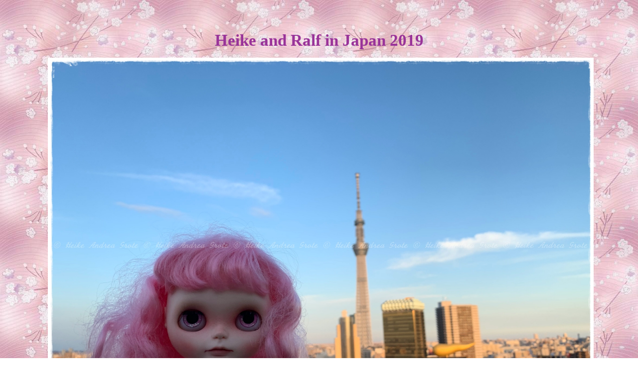

--- FILE ---
content_type: text/html
request_url: http://monchhichi.net/japan2019.htm
body_size: 12127
content:
<!DOCTYPE html><html lang="en">  <head>    <meta http-equiv="content-type" content="text/html; charset=utf-8">    <title>Japan</title>    <meta name="author" content="Heike Andrea Grote">    <meta name="description" content="L.O.L.Surprise">    <meta name="keywords" content="Heikeandreagrote, Blythe, ??????, ?? #????????, middieblythe, blythedoll, blythestagram, dailydollydose, blythecustom, dollphotography, monchhichi, ????? #??, kawaii, ????, ????, ??????????, NHKkawaii, lolsurprisedolls, lolsurprise, collectlol, sylvanian, sylvanianfamilies, calicocritters, ??????????">    <script type="text/javascript">function click (e) {if (!e)e = window.event;if ((e.type && e.type == "contextmenu") || (e.button && e.button == 2) || (e.which && e.which == 3)) {if (window.opera)window.alert("This function is not available.");return false;}}if (document.layers)document.captureEvents(Event.MOUSEDOWN);document.onmousedown = click;document.oncontextmenu = click;</script> <style type="text/css"> <!-- #navbar ul { width: 750px;margin: auto; padding:20px; list-style-type: none; text-align: center; background-color: #FFcc99; border:medium; border-style: double; border-color: #cc0033;} #navbar ul li { display: inline; } #navbar ul li a { text-decoration: none; padding: .2em 1em; color: #cc0033; background-color: #ff9999; } #navbar ul li a:hover { color: #cc0033; background-color: #ffccff;} --> </style>    <style type="text/css"> <!-- #navbar ul { width: 750px;margin: auto; padding:20px; list-style-type: none; text-align: center; background-color: #FFcc99; border:medium; border-style: double; border-color: #cc0033;} #navbar ul li { display: inline; } #navbar ul li a { text-decoration: none; padding: .2em 1em; color: #cc0033; background-color: #ff9999; } #navbar ul li a:hover { color: #cc0033; background-color: #ffccff;} --> </style>    <style type="text/css"> <!-- #navbar ul { width: 750px;margin: auto; padding:20px; list-style-type: none; text-align: center; background-color: #FFcc99; border:medium; border-style: double; border-color: #cc0033;} #navbar ul li { display: inline; } #navbar ul li a { text-decoration: none; padding: .2em 1em; color: #cc0033; background-color: #ff9999; } #navbar ul li a:hover { color: #cc0033; background-color: #ffccff;} --> </style>    <style type="text/css"> <!-- #navbar ul { width: 750px;margin: auto; padding:20px; list-style-type: none; text-align: center; background-color: #FFcc99; border:medium; border-style: double; border-color: #cc0033;} #navbar ul li { display: inline; } #navbar ul li a { text-decoration: none; padding: .2em 1em; color: #cc0033; background-color: #ff9999; } #navbar ul li a:hover { color: #cc0033; background-color: #ffccff;} --> </style>  </head>  <body style="                 color: rgb(0, 0, 0); background-color: rgb(255, 255, 255); background-image: url(hana.jpg);"    role="textbox"    vlink="#800080"    link="#0000ff"    alink="#000099">    <br>    <br>    <br>    <div style="text-align: center; color: rgb(153, 51, 153); font-weight: bold;"><big><big><big><big><span                style="font-family: Comic Sans MS;">Heike
                and Ralf in Japan 2019<br>              </span></big></big></big></big></div>    <bgsound style="font-family: Comic Sans MS;" src="pan.mid" loop="INFINITE"><font      style="font-family: Comic Sans MS;"      color="#000000">    </font>    <p style="font-family: Comic Sans MS; font-weight: bold;" align="center"><big><big><big><font              color="#000000">&nbsp;<img                src="Japan%202019%20Zoe%20co2.jpg"                alt=""                style="width: 1095px; height: 821px;">            </font></big></big></big></p>    <br>    <code style="font-size: 24px;"><font face="Comic Sans MS">        <div style="caret-color: rgb(0, 0, 0); color: rgb(0, 0, 0); font-family: Helvetica; font-size: 12px; font-style: normal; font-variant-caps: normal; font-weight: normal; letter-spacing: normal; orphans: auto; text-indent: 0px; text-transform: none; white-space: normal; widows: auto; word-spacing: 0px; -webkit-text-size-adjust: auto; -webkit-text-stroke-width: 0px; text-decoration: none; text-align: center;"><b><font              size="5"              face="Comic Sans MS"><br>            </font></b></div>        <p style="font-weight: bold;" align="center"><font face="Comic Sans MS"><font              size="2"              color="#000080"              face="Comic Sans MS"><span                style="color: black;"><b                  style="mso-bidi-font-weight:normal"><span                    style="font-size:22.0pt;font-family:&quot;Comic Sans MS&quot;;mso-bidi-font-family:Arial">&nbsp;Please                    watch the photos at my Instagram page (Link at homepage)<br>                  </span></b></span></font></font></p>        <p style="font-weight: bold;" align="center"><font face="Comic Sans MS"><font              size="2"              color="#000080"              face="Comic Sans MS"><span                style="color: black;"><b                  style="mso-bidi-font-weight:normal"><span                    style="font-size:22.0pt;font-family:&quot;Comic Sans MS&quot;;mso-bidi-font-family:Arial"><br>                  </span></b></span></font></font></p>        <p style="font-weight: bold;" align="center"><font face="Comic Sans MS"><font              size="2"              color="#000080"              face="Comic Sans MS"><span                style="color: black;"><b                  style="mso-bidi-font-weight:normal"><span                    style="font-size:22.0pt;font-family:&quot;Comic Sans MS&quot;;mso-bidi-font-family:Arial">Comment
                    Box</span></b></span></font></font><code style="font-size: 24px;"><font              face="Comic Sans MS">            </font></code></p>        <div style="text-align: center;"><code style="font-size: 24px;"><font face="Comic Sans MS"><font                face="Comic Sans MS"><font                  size="2"                  color="#000080"                  face="Comic Sans MS"><a                    href="comment.htm"><img                      alt=""                      src="comment%20blythe.jpg"></a>                </font> </font></font></code></div>        <code style="font-size: 24px;"><font face="Comic Sans MS"> </font></code>        <p></p>      </font></code><code style="font-size: 24px;"><font face="Comic Sans MS"> <font          face="Comic Sans MS">          <p class="MsoNormal"><a href="blythe.htm#fb"><b style="mso-bidi-font-weight:normal"><span                  style="font-size:22.0pt;font-family:&quot;Comic Sans MS&quot;;mso-bidi-font-family:Arial"><br>                </span></b></a></p>          <small style="font-family: Papyrus;"><b style="color: rgb(153, 51, 153);"><i><span                  style="font-size: 36pt;"                  lang="EN-GB"></span></i></b></small></font><big          style="color: black;"><b><font              size="7"              color="#800080"><font                face="Comic Sans MS"><font                  size="2"                  color="#000080"                  face="Comic Sans MS"><font                    face="Comic Sans MS"><font                      size="2"                      color="#000080"                      face="Comic Sans MS"><big                        style="color: black;"><big><b><font                              size="7"                              color="#800080"><font                                size="2"                                color="#000080"                                face="Comic Sans MS"><big><big                                    style="color: black;"><big><b><font                                          size="7"                                          color="#800080"><font                                            face="Comic Sans MS">                                            <p style="margin-top:0cm;margin-right:0cm;margin-bottom:16.8pt;margin-left:0cm;text-align:center;line-height:20.4pt"                                              align="center"><b><span                                                  style="font-size:18.0pt;font-family:&quot;Comic Sans MS&quot;;mso-fareast-font-family:&quot;Times New Roman&quot;;color:black;mso-ansi-language:EN-US" lang="EN-US">Copyright
                                                  of all photos at this page by                                                  Heike Andrea Grote.&nbsp;</span></b><span                                                style="font-size:18.0pt;font-family:&quot;Comic Sans MS&quot;;mso-fareast-font-family:&quot;Times New Roman&quot;;mso-ansi-language:EN-US"                                                lang="EN-US"><br>                                                <b><span style="color:black">You                                                    are not allowed to copy or                                                    publish them. </span></b><br>                                                <b><span style="color:black">Thank
                                                    you.</span></b></span><span                                                style="font-size:18.0pt;font-family:Helvetica;color:black;mso-ansi-language:EN-US"                                                lang="EN-US"><o:p>                                                  <br>                                                </o:p></span></p>                                          </font></font></b></big></big></big></font></font></b></big></big></font></font></font></font></font></b></big>        <font size="7" color="#800080"><font size="2" color="#000080" face="Comic Sans MS"><font              size="2"              color="#000080"              face="Comic Sans MS"><font                size="7"                color="#800080"><font                  size="2"                  color="#000080"                  face="Comic Sans MS"><font                    size="7"                    color="#800080">                    <p align="center"><b><font size="7" color="#800080"><img style="width: 50px; height: 75px;"                            alt=""                            src="gija.gif"></font></b></p>                  </font></font></font></font></font></font>        <p></p>        <div style="text-align: center;"><font face="Comic Sans MS"><span style="text-decoration: underline;"><img                style="width: 498px; height: 22px;"                alt=""                src="dorf.gif"><br>            </span></font></div>      </font><font face="Comic Sans MS"><font size="2" color="#000080" face="Comic Sans MS"><big            style="color: black;"><big><b><font                  size="7"                  color="#800080"><font                    size="2"                    color="#000080"                    face="Comic Sans MS"><big><big                        style="color: black;"><big><b><font                              size="7"                              color="#800080">                              <div style="text-align: center;"><a href="index.html"><img                                    src="home.png"                                    alt=""                                    style="width: 149px; height: 149px;"></a><br>                                <font face="Comic Sans MS"><span style="text-decoration: underline;"></span></font></div>                            </font></b></big></big></big></font></font></b></big></big></font></font></code><font      face="Comic Sans MS"><font        size="2"        color="#000080"        face="Comic Sans MS"><big          style="color: black;"><big><b><font                size="7"                color="#800080"><font                  size="2"                  color="#000080"                  face="Comic Sans MS"><big><big                      style="color: black;"><big><b>                        </b></big></big></big></font></font></b></big></big></font></font>  </body></html>